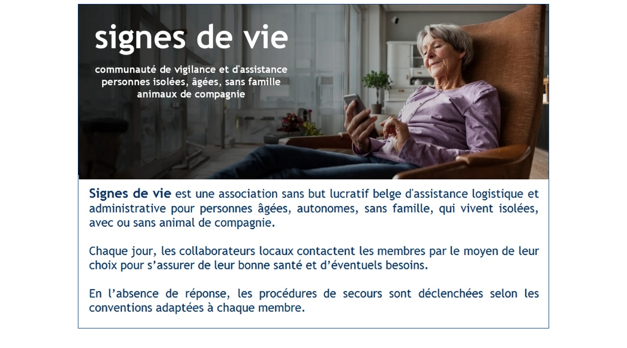

--- FILE ---
content_type: text/html; charset=UTF-8
request_url: https://www.lemontjoie.be/
body_size: 329
content:
        <!DOCTYPE HTML PUBLIC "-//W3C//DTD HTML 4.01 Frameset//EN" "http://www.w3.org/TR/html4/frameset.dtd">
        <html>
        <head>
            <title>Assistance Vigilance aux personnes isolees agees et sans famille</title>
            <meta name="Keywords" content="Assistance Vigilance aux personnes isolees agees et sans famille">
            <meta name="Description" content="Assistance Vigilance aux personnes isolees agees et sans famille">
            <meta http-equiv="Content-Type" content="text/html; charset=utf-8">
                    </head>
        <frameset rows="100%,0" border="0" frameborder="0" framespacing="0" framecolor="#000000">
            <frame src="https://www.signesdevie.be">
        </frameset>
        <noframes>
            <body bgcolor="#FFFFFF">
            <center>
                <h2>Assistance Vigilance aux personnes isolees agees et sans famille</h2>
                <br><br><a href="https://www.signesdevie.be">Click here to continue</a>
            </center>
            </body>
        </noframes>
        </html>
        

--- FILE ---
content_type: text/html
request_url: https://www.signesdevie.be/
body_size: 825
content:
<html>

<head>
<meta http-equiv="Content-Type" content="text/html; charset=windows-1252">


<meta http-equiv="Cache-Control" content="must-revalidate">
<meta name="robots" content="follow,index">
<meta name="revisit-after" content="7 days">

<title>Vigilance de vie pour personnes isolees sns famille</title>

<meta name="keywords" content="animal seul chez soi, un animal a la maison, vigilance de vie, senior, personne agee, isolement">

<meta name="description" content="collectif belge de vigilance de vie et d'assistance aux personnes et animaux ayant besoin d'aide suite à accident">


</head>

<body bgcolor="#FFFFFF">

<div align="center">
	<table border="0" width="960" cellspacing="0" cellpadding="0" id="table1">
		<tr>
			<td>
			<a href="https://www.signesdevie.be/contact/">
			<img border="0" src="signes_de_vie_vigilance_senior_isole_sans_famille.jpg" width="960" height="662" style="border: 1px solid #003366"></a></td>
		</tr>
		<tr>
			<td>
			<p align="center">
			<img border="0" src="wh960100.png" width="960" height="100"></td>
		</tr>
		<tr>
			<td>
			<a href="https://www.signesdevie.eu/qrcode/">
			<img border="0" src="signesdevie_qrcode_applications_multiples.jpg" width="960" height="640" style="border: 1px solid #003366"></a></td>
		</tr>
		<tr>
			<td>
			<img border="0" src="wh960100.png" width="960" height="100"></td>
		</tr>
		<tr>
			<td><a href="https://www.signesdevie.be/contact/">
			<img border="0" src="dis_procedures.jpg" width="960" height="870" style="border: 1px solid #003366"></a></td>
		</tr>
		<tr>
			<td>
			<p align="center">
			<img border="0" src="wh960100.png" width="960" height="100"></td>
		</tr>
		<tr>
			<td>
			<a href="https://www.signesdevie.be/cartes/">
			<img border="0" src="dis_contact_befrlux_960ge.jpg" width="960" height="245" style="border: 1px solid #003366"></a></td>
		</tr>
		<tr>
			<td>
			<img border="0" src="wh960100.png" width="960" height="100"></td>
		</tr>
		<tr>
			<td>
			<a target="_blank" href="https://www.facebook.com/lacarteanimal">
			<img border="0" src="suivez-nous-sur-facebook.jpg" width="960" height="142"></a></td>
		</tr>
		<tr>
			<td>
			<img border="0" src="wh960100.png" width="960" height="100"></td>
		</tr>
		<tr>
			<td>
			<a href="https://www.signesdevie.be/inscription/">
			<img border="0" src="la_carte_qrcode_animal_seul_chez_moi_3107_960.jpg" width="960" height="766" style="border: 1px solid #003366"></a></td>
		</tr>
		<tr>
			<td>&nbsp;</td>
		</tr>
		<tr>
			<td>
			<img border="0" src="wh960100.png" width="960" height="100"></td>
		</tr>
		<tr>
			<td>&nbsp;</td>
		</tr>
		<tr>
			<td>
			<img border="0" src="wh960100.png" width="960" height="100"></td>
		</tr>
		<tr>
			<td>
			<a href="https://www.signesdevie.be/contact/">
			<img border="0" src="dis-signesdevie_adresse_beauraing.jpg" width="960" height="339" style="border: 1px solid #003366"></a></td>
		</tr>
		<tr>
			<td>&nbsp;</td>
		</tr>
		<tr>
			<td>&nbsp;</td>
		</tr>
		<tr>
			<td>
			&nbsp;</td>
		</tr>
		<tr>
			<td>&nbsp;</td>
		</tr>
		<tr>
			<td>
			&nbsp;</td>
		</tr>
		<tr>
			<td><img border="0" src="wh960100.png" width="960" height="100"></td>
		</tr>
		<tr>
			<td><a href="textuel.html">
			<img border="0" src="wh960100.png" width="960" height="100"></a></td>
		</tr>
		<tr>
			<td align="center">&nbsp;</td>
		</tr>
		<tr>
			<td align="center">
			<font color="#666666" size="2" face="Trebuchet MS">-6118.1.1326-</font></td>
		</tr>
	</table>
</div>

</body>

</html>
